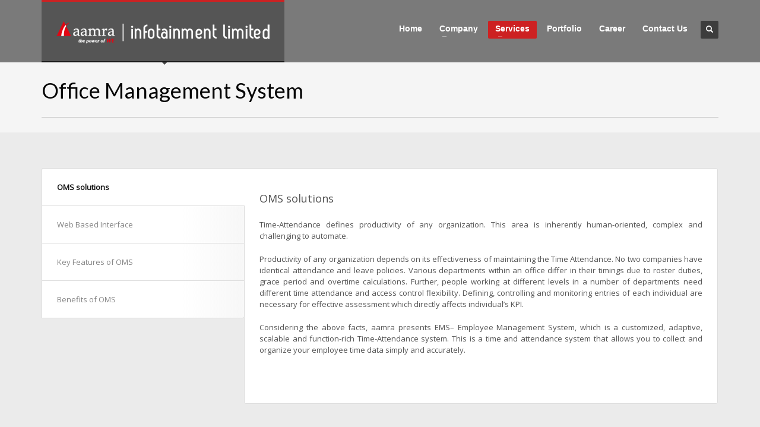

--- FILE ---
content_type: text/html; charset=UTF-8
request_url: https://aamrainfotainment.com/office-management-system/
body_size: 46437
content:
<!DOCTYPE html>
<html lang="en-US">
<head>
<meta charset="UTF-8"/>
<meta name="twitter:widgets:csp" content="on"/>
<link rel="profile" href="http://gmpg.org/xfn/11"/>
<link rel="pingback" href="https://aamrainfotainment.com/xmlrpc.php"/>

<title>Office Management System &#8211; aamra infotainment limited</title>
<meta name='robots' content='max-image-preview:large' />
<link rel='dns-prefetch' href='//fonts.googleapis.com' />
<link rel="alternate" type="application/rss+xml" title="aamra infotainment limited &raquo; Feed" href="https://aamrainfotainment.com/feed/" />
<link rel="alternate" type="application/rss+xml" title="aamra infotainment limited &raquo; Comments Feed" href="https://aamrainfotainment.com/comments/feed/" />
<script type="text/javascript">
window._wpemojiSettings = {"baseUrl":"https:\/\/s.w.org\/images\/core\/emoji\/14.0.0\/72x72\/","ext":".png","svgUrl":"https:\/\/s.w.org\/images\/core\/emoji\/14.0.0\/svg\/","svgExt":".svg","source":{"concatemoji":"https:\/\/aamrainfotainment.com\/wp-includes\/js\/wp-emoji-release.min.js?ver=f4677e2b6a8dac053e077133a7c6b356"}};
/*! This file is auto-generated */
!function(i,n){var o,s,e;function c(e){try{var t={supportTests:e,timestamp:(new Date).valueOf()};sessionStorage.setItem(o,JSON.stringify(t))}catch(e){}}function p(e,t,n){e.clearRect(0,0,e.canvas.width,e.canvas.height),e.fillText(t,0,0);var t=new Uint32Array(e.getImageData(0,0,e.canvas.width,e.canvas.height).data),r=(e.clearRect(0,0,e.canvas.width,e.canvas.height),e.fillText(n,0,0),new Uint32Array(e.getImageData(0,0,e.canvas.width,e.canvas.height).data));return t.every(function(e,t){return e===r[t]})}function u(e,t,n){switch(t){case"flag":return n(e,"\ud83c\udff3\ufe0f\u200d\u26a7\ufe0f","\ud83c\udff3\ufe0f\u200b\u26a7\ufe0f")?!1:!n(e,"\ud83c\uddfa\ud83c\uddf3","\ud83c\uddfa\u200b\ud83c\uddf3")&&!n(e,"\ud83c\udff4\udb40\udc67\udb40\udc62\udb40\udc65\udb40\udc6e\udb40\udc67\udb40\udc7f","\ud83c\udff4\u200b\udb40\udc67\u200b\udb40\udc62\u200b\udb40\udc65\u200b\udb40\udc6e\u200b\udb40\udc67\u200b\udb40\udc7f");case"emoji":return!n(e,"\ud83e\udef1\ud83c\udffb\u200d\ud83e\udef2\ud83c\udfff","\ud83e\udef1\ud83c\udffb\u200b\ud83e\udef2\ud83c\udfff")}return!1}function f(e,t,n){var r="undefined"!=typeof WorkerGlobalScope&&self instanceof WorkerGlobalScope?new OffscreenCanvas(300,150):i.createElement("canvas"),a=r.getContext("2d",{willReadFrequently:!0}),o=(a.textBaseline="top",a.font="600 32px Arial",{});return e.forEach(function(e){o[e]=t(a,e,n)}),o}function t(e){var t=i.createElement("script");t.src=e,t.defer=!0,i.head.appendChild(t)}"undefined"!=typeof Promise&&(o="wpEmojiSettingsSupports",s=["flag","emoji"],n.supports={everything:!0,everythingExceptFlag:!0},e=new Promise(function(e){i.addEventListener("DOMContentLoaded",e,{once:!0})}),new Promise(function(t){var n=function(){try{var e=JSON.parse(sessionStorage.getItem(o));if("object"==typeof e&&"number"==typeof e.timestamp&&(new Date).valueOf()<e.timestamp+604800&&"object"==typeof e.supportTests)return e.supportTests}catch(e){}return null}();if(!n){if("undefined"!=typeof Worker&&"undefined"!=typeof OffscreenCanvas&&"undefined"!=typeof URL&&URL.createObjectURL&&"undefined"!=typeof Blob)try{var e="postMessage("+f.toString()+"("+[JSON.stringify(s),u.toString(),p.toString()].join(",")+"));",r=new Blob([e],{type:"text/javascript"}),a=new Worker(URL.createObjectURL(r),{name:"wpTestEmojiSupports"});return void(a.onmessage=function(e){c(n=e.data),a.terminate(),t(n)})}catch(e){}c(n=f(s,u,p))}t(n)}).then(function(e){for(var t in e)n.supports[t]=e[t],n.supports.everything=n.supports.everything&&n.supports[t],"flag"!==t&&(n.supports.everythingExceptFlag=n.supports.everythingExceptFlag&&n.supports[t]);n.supports.everythingExceptFlag=n.supports.everythingExceptFlag&&!n.supports.flag,n.DOMReady=!1,n.readyCallback=function(){n.DOMReady=!0}}).then(function(){return e}).then(function(){var e;n.supports.everything||(n.readyCallback(),(e=n.source||{}).concatemoji?t(e.concatemoji):e.wpemoji&&e.twemoji&&(t(e.twemoji),t(e.wpemoji)))}))}((window,document),window._wpemojiSettings);
</script>
<style type="text/css">
img.wp-smiley,
img.emoji {
	display: inline !important;
	border: none !important;
	box-shadow: none !important;
	height: 1em !important;
	width: 1em !important;
	margin: 0 0.07em !important;
	vertical-align: -0.1em !important;
	background: none !important;
	padding: 0 !important;
}
</style>
	<link rel='stylesheet' id='zn_all_g_fonts-css' href='//fonts.googleapis.com/css?family=Nova+Mono%3A%7COpen+Sans%3Aregular%7CLato%3A&#038;ver=f4677e2b6a8dac053e077133a7c6b356' type='text/css' media='all' />
<link rel='stylesheet' id='wp-block-library-css' href='https://aamrainfotainment.com/wp-includes/css/dist/block-library/style.min.css?ver=f4677e2b6a8dac053e077133a7c6b356' type='text/css' media='all' />
<style id='classic-theme-styles-inline-css' type='text/css'>
/*! This file is auto-generated */
.wp-block-button__link{color:#fff;background-color:#32373c;border-radius:9999px;box-shadow:none;text-decoration:none;padding:calc(.667em + 2px) calc(1.333em + 2px);font-size:1.125em}.wp-block-file__button{background:#32373c;color:#fff;text-decoration:none}
</style>
<style id='global-styles-inline-css' type='text/css'>
body{--wp--preset--color--black: #000000;--wp--preset--color--cyan-bluish-gray: #abb8c3;--wp--preset--color--white: #ffffff;--wp--preset--color--pale-pink: #f78da7;--wp--preset--color--vivid-red: #cf2e2e;--wp--preset--color--luminous-vivid-orange: #ff6900;--wp--preset--color--luminous-vivid-amber: #fcb900;--wp--preset--color--light-green-cyan: #7bdcb5;--wp--preset--color--vivid-green-cyan: #00d084;--wp--preset--color--pale-cyan-blue: #8ed1fc;--wp--preset--color--vivid-cyan-blue: #0693e3;--wp--preset--color--vivid-purple: #9b51e0;--wp--preset--gradient--vivid-cyan-blue-to-vivid-purple: linear-gradient(135deg,rgba(6,147,227,1) 0%,rgb(155,81,224) 100%);--wp--preset--gradient--light-green-cyan-to-vivid-green-cyan: linear-gradient(135deg,rgb(122,220,180) 0%,rgb(0,208,130) 100%);--wp--preset--gradient--luminous-vivid-amber-to-luminous-vivid-orange: linear-gradient(135deg,rgba(252,185,0,1) 0%,rgba(255,105,0,1) 100%);--wp--preset--gradient--luminous-vivid-orange-to-vivid-red: linear-gradient(135deg,rgba(255,105,0,1) 0%,rgb(207,46,46) 100%);--wp--preset--gradient--very-light-gray-to-cyan-bluish-gray: linear-gradient(135deg,rgb(238,238,238) 0%,rgb(169,184,195) 100%);--wp--preset--gradient--cool-to-warm-spectrum: linear-gradient(135deg,rgb(74,234,220) 0%,rgb(151,120,209) 20%,rgb(207,42,186) 40%,rgb(238,44,130) 60%,rgb(251,105,98) 80%,rgb(254,248,76) 100%);--wp--preset--gradient--blush-light-purple: linear-gradient(135deg,rgb(255,206,236) 0%,rgb(152,150,240) 100%);--wp--preset--gradient--blush-bordeaux: linear-gradient(135deg,rgb(254,205,165) 0%,rgb(254,45,45) 50%,rgb(107,0,62) 100%);--wp--preset--gradient--luminous-dusk: linear-gradient(135deg,rgb(255,203,112) 0%,rgb(199,81,192) 50%,rgb(65,88,208) 100%);--wp--preset--gradient--pale-ocean: linear-gradient(135deg,rgb(255,245,203) 0%,rgb(182,227,212) 50%,rgb(51,167,181) 100%);--wp--preset--gradient--electric-grass: linear-gradient(135deg,rgb(202,248,128) 0%,rgb(113,206,126) 100%);--wp--preset--gradient--midnight: linear-gradient(135deg,rgb(2,3,129) 0%,rgb(40,116,252) 100%);--wp--preset--font-size--small: 13px;--wp--preset--font-size--medium: 20px;--wp--preset--font-size--large: 36px;--wp--preset--font-size--x-large: 42px;--wp--preset--spacing--20: 0.44rem;--wp--preset--spacing--30: 0.67rem;--wp--preset--spacing--40: 1rem;--wp--preset--spacing--50: 1.5rem;--wp--preset--spacing--60: 2.25rem;--wp--preset--spacing--70: 3.38rem;--wp--preset--spacing--80: 5.06rem;--wp--preset--shadow--natural: 6px 6px 9px rgba(0, 0, 0, 0.2);--wp--preset--shadow--deep: 12px 12px 50px rgba(0, 0, 0, 0.4);--wp--preset--shadow--sharp: 6px 6px 0px rgba(0, 0, 0, 0.2);--wp--preset--shadow--outlined: 6px 6px 0px -3px rgba(255, 255, 255, 1), 6px 6px rgba(0, 0, 0, 1);--wp--preset--shadow--crisp: 6px 6px 0px rgba(0, 0, 0, 1);}:where(.is-layout-flex){gap: 0.5em;}:where(.is-layout-grid){gap: 0.5em;}body .is-layout-flow > .alignleft{float: left;margin-inline-start: 0;margin-inline-end: 2em;}body .is-layout-flow > .alignright{float: right;margin-inline-start: 2em;margin-inline-end: 0;}body .is-layout-flow > .aligncenter{margin-left: auto !important;margin-right: auto !important;}body .is-layout-constrained > .alignleft{float: left;margin-inline-start: 0;margin-inline-end: 2em;}body .is-layout-constrained > .alignright{float: right;margin-inline-start: 2em;margin-inline-end: 0;}body .is-layout-constrained > .aligncenter{margin-left: auto !important;margin-right: auto !important;}body .is-layout-constrained > :where(:not(.alignleft):not(.alignright):not(.alignfull)){max-width: var(--wp--style--global--content-size);margin-left: auto !important;margin-right: auto !important;}body .is-layout-constrained > .alignwide{max-width: var(--wp--style--global--wide-size);}body .is-layout-flex{display: flex;}body .is-layout-flex{flex-wrap: wrap;align-items: center;}body .is-layout-flex > *{margin: 0;}body .is-layout-grid{display: grid;}body .is-layout-grid > *{margin: 0;}:where(.wp-block-columns.is-layout-flex){gap: 2em;}:where(.wp-block-columns.is-layout-grid){gap: 2em;}:where(.wp-block-post-template.is-layout-flex){gap: 1.25em;}:where(.wp-block-post-template.is-layout-grid){gap: 1.25em;}.has-black-color{color: var(--wp--preset--color--black) !important;}.has-cyan-bluish-gray-color{color: var(--wp--preset--color--cyan-bluish-gray) !important;}.has-white-color{color: var(--wp--preset--color--white) !important;}.has-pale-pink-color{color: var(--wp--preset--color--pale-pink) !important;}.has-vivid-red-color{color: var(--wp--preset--color--vivid-red) !important;}.has-luminous-vivid-orange-color{color: var(--wp--preset--color--luminous-vivid-orange) !important;}.has-luminous-vivid-amber-color{color: var(--wp--preset--color--luminous-vivid-amber) !important;}.has-light-green-cyan-color{color: var(--wp--preset--color--light-green-cyan) !important;}.has-vivid-green-cyan-color{color: var(--wp--preset--color--vivid-green-cyan) !important;}.has-pale-cyan-blue-color{color: var(--wp--preset--color--pale-cyan-blue) !important;}.has-vivid-cyan-blue-color{color: var(--wp--preset--color--vivid-cyan-blue) !important;}.has-vivid-purple-color{color: var(--wp--preset--color--vivid-purple) !important;}.has-black-background-color{background-color: var(--wp--preset--color--black) !important;}.has-cyan-bluish-gray-background-color{background-color: var(--wp--preset--color--cyan-bluish-gray) !important;}.has-white-background-color{background-color: var(--wp--preset--color--white) !important;}.has-pale-pink-background-color{background-color: var(--wp--preset--color--pale-pink) !important;}.has-vivid-red-background-color{background-color: var(--wp--preset--color--vivid-red) !important;}.has-luminous-vivid-orange-background-color{background-color: var(--wp--preset--color--luminous-vivid-orange) !important;}.has-luminous-vivid-amber-background-color{background-color: var(--wp--preset--color--luminous-vivid-amber) !important;}.has-light-green-cyan-background-color{background-color: var(--wp--preset--color--light-green-cyan) !important;}.has-vivid-green-cyan-background-color{background-color: var(--wp--preset--color--vivid-green-cyan) !important;}.has-pale-cyan-blue-background-color{background-color: var(--wp--preset--color--pale-cyan-blue) !important;}.has-vivid-cyan-blue-background-color{background-color: var(--wp--preset--color--vivid-cyan-blue) !important;}.has-vivid-purple-background-color{background-color: var(--wp--preset--color--vivid-purple) !important;}.has-black-border-color{border-color: var(--wp--preset--color--black) !important;}.has-cyan-bluish-gray-border-color{border-color: var(--wp--preset--color--cyan-bluish-gray) !important;}.has-white-border-color{border-color: var(--wp--preset--color--white) !important;}.has-pale-pink-border-color{border-color: var(--wp--preset--color--pale-pink) !important;}.has-vivid-red-border-color{border-color: var(--wp--preset--color--vivid-red) !important;}.has-luminous-vivid-orange-border-color{border-color: var(--wp--preset--color--luminous-vivid-orange) !important;}.has-luminous-vivid-amber-border-color{border-color: var(--wp--preset--color--luminous-vivid-amber) !important;}.has-light-green-cyan-border-color{border-color: var(--wp--preset--color--light-green-cyan) !important;}.has-vivid-green-cyan-border-color{border-color: var(--wp--preset--color--vivid-green-cyan) !important;}.has-pale-cyan-blue-border-color{border-color: var(--wp--preset--color--pale-cyan-blue) !important;}.has-vivid-cyan-blue-border-color{border-color: var(--wp--preset--color--vivid-cyan-blue) !important;}.has-vivid-purple-border-color{border-color: var(--wp--preset--color--vivid-purple) !important;}.has-vivid-cyan-blue-to-vivid-purple-gradient-background{background: var(--wp--preset--gradient--vivid-cyan-blue-to-vivid-purple) !important;}.has-light-green-cyan-to-vivid-green-cyan-gradient-background{background: var(--wp--preset--gradient--light-green-cyan-to-vivid-green-cyan) !important;}.has-luminous-vivid-amber-to-luminous-vivid-orange-gradient-background{background: var(--wp--preset--gradient--luminous-vivid-amber-to-luminous-vivid-orange) !important;}.has-luminous-vivid-orange-to-vivid-red-gradient-background{background: var(--wp--preset--gradient--luminous-vivid-orange-to-vivid-red) !important;}.has-very-light-gray-to-cyan-bluish-gray-gradient-background{background: var(--wp--preset--gradient--very-light-gray-to-cyan-bluish-gray) !important;}.has-cool-to-warm-spectrum-gradient-background{background: var(--wp--preset--gradient--cool-to-warm-spectrum) !important;}.has-blush-light-purple-gradient-background{background: var(--wp--preset--gradient--blush-light-purple) !important;}.has-blush-bordeaux-gradient-background{background: var(--wp--preset--gradient--blush-bordeaux) !important;}.has-luminous-dusk-gradient-background{background: var(--wp--preset--gradient--luminous-dusk) !important;}.has-pale-ocean-gradient-background{background: var(--wp--preset--gradient--pale-ocean) !important;}.has-electric-grass-gradient-background{background: var(--wp--preset--gradient--electric-grass) !important;}.has-midnight-gradient-background{background: var(--wp--preset--gradient--midnight) !important;}.has-small-font-size{font-size: var(--wp--preset--font-size--small) !important;}.has-medium-font-size{font-size: var(--wp--preset--font-size--medium) !important;}.has-large-font-size{font-size: var(--wp--preset--font-size--large) !important;}.has-x-large-font-size{font-size: var(--wp--preset--font-size--x-large) !important;}
.wp-block-navigation a:where(:not(.wp-element-button)){color: inherit;}
:where(.wp-block-post-template.is-layout-flex){gap: 1.25em;}:where(.wp-block-post-template.is-layout-grid){gap: 1.25em;}
:where(.wp-block-columns.is-layout-flex){gap: 2em;}:where(.wp-block-columns.is-layout-grid){gap: 2em;}
.wp-block-pullquote{font-size: 1.5em;line-height: 1.6;}
</style>
<link rel='stylesheet' id='parent-style-css' href='https://aamrainfotainment.com/wp-content/themes/kallyas/style.css?ver=f4677e2b6a8dac053e077133a7c6b356' type='text/css' media='all' />
<link rel='stylesheet' id='child-style-css' href='https://aamrainfotainment.com/wp-content/themes/kallyas-child/style.css?ver=f4677e2b6a8dac053e077133a7c6b356' type='text/css' media='all' />
<link rel='stylesheet' id='kallyas-styles-css' href='https://aamrainfotainment.com/wp-content/themes/kallyas-child/style.css?ver=4.19.2' type='text/css' media='all' />
<link rel='stylesheet' id='th-bootstrap-styles-css' href='https://aamrainfotainment.com/wp-content/themes/kallyas/css/bootstrap.min.css?ver=4.19.2' type='text/css' media='all' />
<link rel='stylesheet' id='th-theme-template-styles-css' href='https://aamrainfotainment.com/wp-content/themes/kallyas/css/template.min.css?ver=4.19.2' type='text/css' media='all' />
<link rel='stylesheet' id='zion-frontend-css' href='https://aamrainfotainment.com/wp-content/themes/kallyas/framework/zion-builder/assets/css/znb_frontend.css?ver=1.1.1' type='text/css' media='all' />
<link rel='stylesheet' id='1772-layout.css-css' href='//aamrainfotainment.com/wp-content/uploads/zion-builder/cache/1772-layout.css?ver=d429a3af739f3b3920890c3ca89b625e' type='text/css' media='all' />
<link rel='stylesheet' id='th-theme-print-stylesheet-css' href='https://aamrainfotainment.com/wp-content/themes/kallyas/css/print.css?ver=4.19.2' type='text/css' media='print' />
<link rel='stylesheet' id='th-theme-options-styles-css' href='//aamrainfotainment.com/wp-content/uploads/zn_dynamic.css?ver=1698299392' type='text/css' media='all' />
<script type='text/javascript' src='https://aamrainfotainment.com/wp-includes/js/jquery/jquery.min.js?ver=3.7.0' id='jquery-core-js'></script>
<script type='text/javascript' src='https://aamrainfotainment.com/wp-includes/js/jquery/jquery-migrate.min.js?ver=3.4.1' id='jquery-migrate-js'></script>
<link rel="https://api.w.org/" href="https://aamrainfotainment.com/wp-json/" /><link rel="alternate" type="application/json" href="https://aamrainfotainment.com/wp-json/wp/v2/pages/1772" /><link rel="EditURI" type="application/rsd+xml" title="RSD" href="https://aamrainfotainment.com/xmlrpc.php?rsd" />

<link rel="canonical" href="https://aamrainfotainment.com/office-management-system/" />
<link rel='shortlink' href='https://aamrainfotainment.com/?p=1772' />
<link rel="alternate" type="application/json+oembed" href="https://aamrainfotainment.com/wp-json/oembed/1.0/embed?url=https%3A%2F%2Faamrainfotainment.com%2Foffice-management-system%2F" />
<link rel="alternate" type="text/xml+oembed" href="https://aamrainfotainment.com/wp-json/oembed/1.0/embed?url=https%3A%2F%2Faamrainfotainment.com%2Foffice-management-system%2F&#038;format=xml" />
		<meta name="theme-color"
			  content="#CD2122">
				<meta name="viewport" content="width=device-width, initial-scale=1, maximum-scale=1"/>
		
		<!--[if lte IE 8]>
		<script type="text/javascript">
			var $buoop = {
				vs: {i: 10, f: 25, o: 12.1, s: 7, n: 9}
			};

			$buoop.ol = window.onload;

			window.onload = function () {
				try {
					if ($buoop.ol) {
						$buoop.ol()
					}
				}
				catch (e) {
				}

				var e = document.createElement("script");
				e.setAttribute("type", "text/javascript");
				e.setAttribute("src", "https://browser-update.org/update.js");
				document.body.appendChild(e);
			};
		</script>
		<![endif]-->

		<!-- for IE6-8 support of HTML5 elements -->
		<!--[if lt IE 9]>
		<script src="//html5shim.googlecode.com/svn/trunk/html5.js"></script>
		<![endif]-->
		
	<!-- Fallback for animating in viewport -->
	<noscript>
		<style type="text/css" media="screen">
			.zn-animateInViewport {visibility: visible;}
		</style>
	</noscript>
	<style type="text/css">.recentcomments a{display:inline !important;padding:0 !important;margin:0 !important;}</style><link rel="icon" href="https://aamrainfotainment.com/wp-content/uploads/2015/11/fav-150x150.png" sizes="32x32" />
<link rel="icon" href="https://aamrainfotainment.com/wp-content/uploads/2015/11/fav.png" sizes="192x192" />
<link rel="apple-touch-icon" href="https://aamrainfotainment.com/wp-content/uploads/2015/11/fav.png" />
<meta name="msapplication-TileImage" content="https://aamrainfotainment.com/wp-content/uploads/2015/11/fav.png" />
		<style type="text/css" id="wp-custom-css">
			#text-5{
	margin-left: 60px;
}		</style>
		</head>

<body  class="page-template-default page page-id-1772 res1170 kl-follow-menu kl-skin--light" itemscope="itemscope" itemtype="https://schema.org/WebPage" >


<div class="login_register_stuff"></div><!-- end login register stuff -->		<div id="fb-root"></div>
		<script>(function (d, s, id) {
			var js, fjs = d.getElementsByTagName(s)[0];
			if (d.getElementById(id)) {return;}
			js = d.createElement(s); js.id = id;
			js.src = "https://connect.facebook.net/en_US/sdk.js#xfbml=1&version=v3.0";
			fjs.parentNode.insertBefore(js, fjs);
		}(document, 'script', 'facebook-jssdk'));</script>
		

<div id="page_wrapper">

<header id="header" class="site-header  style2  header--follow    sticky-resize headerstyle--default site-header--absolute nav-th--light siteheader-classic siteheader-classic-split sheader-sh--light"  >
		<div class="site-header-wrapper sticky-top-area">

		<div class="kl-top-header site-header-main-wrapper clearfix   sh--light">

			<div class="container siteheader-container header--oldstyles">

				<div class="fxb-row fxb-row-col-sm">

										<div class='fxb-col fxb fxb-center-x fxb-center-y fxb-basis-auto fxb-grow-0'>
								<div id="logo-container" class="logo-container  hasHoverMe logosize--yes zn-original-logo">
			<!-- Logo -->
			<h3 class='site-logo logo ' id='logo'><a href='https://aamrainfotainment.com/' class='site-logo-anch'><img class="logo-img site-logo-img" src="https://www.aamrainfotainment.com/wp-content/uploads/2015/11/logo-b.png"  alt="aamra infotainment limited" title="Website and digital marketing solutions company"  /></a></h3>			<!-- InfoCard -->
					</div>

							</div>
					
					<div class='fxb-col fxb-basis-auto'>

						

	<div class="separator site-header-separator visible-xs"></div>
	<div class="fxb-row site-header-row site-header-top ">

		<div class='fxb-col fxb fxb-start-x fxb-center-y fxb-basis-auto site-header-col-left site-header-top-left'>
								</div>

		<div class='fxb-col fxb fxb-end-x fxb-center-y fxb-basis-auto site-header-col-right site-header-top-right'>
						
		<div id="search" class="sh-component header-search headsearch--def">

			<a href="#" class="searchBtn header-search-button">
				<span class="glyphicon glyphicon-search kl-icon-white"></span>
			</a>

			<div class="search-container header-search-container">
				
<form id="searchform" class="gensearch__form" action="https://aamrainfotainment.com/" method="get">
	<input id="s" name="s" value="" class="inputbox gensearch__input" type="text" placeholder="SEARCH ..." />
	<button type="submit" id="searchsubmit" value="go" class="gensearch__submit glyphicon glyphicon-search"></button>
	</form>			</div>
		</div>

				</div>

	</div><!-- /.site-header-top -->

	<div class="separator site-header-separator visible-xs"></div>


<div class="fxb-row site-header-row site-header-main ">

	<div class='fxb-col fxb fxb-start-x fxb-center-y fxb-basis-auto site-header-col-left site-header-main-left'>
			</div>

	<div class='fxb-col fxb fxb-center-x fxb-center-y fxb-basis-auto site-header-col-center site-header-main-center'>
			</div>

	<div class='fxb-col fxb fxb-end-x fxb-center-y fxb-basis-auto site-header-col-right site-header-main-right'>

		<div class='fxb-col fxb fxb-end-x fxb-center-y fxb-basis-auto site-header-main-right-top'>
								<div class="sh-component main-menu-wrapper" role="navigation" itemscope="itemscope" itemtype="https://schema.org/SiteNavigationElement" >

					<div class="zn-res-menuwrapper">
			<a href="#" class="zn-res-trigger zn-menuBurger zn-menuBurger--3--s zn-menuBurger--anim1 " id="zn-res-trigger">
				<span></span>
				<span></span>
				<span></span>
			</a>
		</div><!-- end responsive menu -->
		<div id="main-menu" class="main-nav mainnav--sidepanel mainnav--active-bg mainnav--pointer-dash nav-mm--light zn_mega_wrapper "><ul id="menu-menu" class="main-menu main-menu-nav zn_mega_menu "><li id="menu-item-1384" class="main-menu-item menu-item menu-item-type-post_type menu-item-object-page menu-item-home menu-item-1384  main-menu-item-top  menu-item-even menu-item-depth-0"><a href="https://aamrainfotainment.com/" class=" main-menu-link main-menu-link-top"><span>Home</span></a></li>
<li id="menu-item-1481" class="main-menu-item menu-item menu-item-type-custom menu-item-object-custom menu-item-has-children menu-item-1481  main-menu-item-top  menu-item-even menu-item-depth-0"><a class=" main-menu-link main-menu-link-top"><span>Company</span></a>
<ul class="sub-menu clearfix">
	<li id="menu-item-1421" class="main-menu-item menu-item menu-item-type-post_type menu-item-object-page menu-item-1421  main-menu-item-sub  menu-item-odd menu-item-depth-1"><a href="https://aamrainfotainment.com/about-us/" class=" main-menu-link main-menu-link-sub"><span>About Us</span></a></li>
	<li id="menu-item-1419" class="main-menu-item menu-item menu-item-type-post_type menu-item-object-page menu-item-1419  main-menu-item-sub  menu-item-odd menu-item-depth-1"><a href="https://aamrainfotainment.com/management/" class=" main-menu-link main-menu-link-sub"><span>Management</span></a></li>
	<li id="menu-item-1711" class="main-menu-item menu-item menu-item-type-post_type menu-item-object-page menu-item-1711  main-menu-item-sub  menu-item-odd menu-item-depth-1"><a href="https://aamrainfotainment.com/commitments/" class=" main-menu-link main-menu-link-sub"><span>Commitments</span></a></li>
	<li id="menu-item-1420" class="main-menu-item menu-item menu-item-type-post_type menu-item-object-page menu-item-1420  main-menu-item-sub  menu-item-odd menu-item-depth-1"><a href="https://aamrainfotainment.com/quality-policy/" class=" main-menu-link main-menu-link-sub"><span>Quality Policy</span></a></li>
	<li id="menu-item-1418" class="main-menu-item menu-item menu-item-type-post_type menu-item-object-page menu-item-1418  main-menu-item-sub  menu-item-odd menu-item-depth-1"><a href="https://aamrainfotainment.com/fact-sheet/" class=" main-menu-link main-menu-link-sub"><span>Fact Sheet</span></a></li>
</ul>
</li>
<li id="menu-item-1639" class="main-menu-item menu-item menu-item-type-custom menu-item-object-custom current-menu-ancestor current-menu-parent menu-item-has-children menu-item-1639 active  main-menu-item-top  menu-item-even menu-item-depth-0"><a class=" main-menu-link main-menu-link-top"><span>Services</span></a>
<ul class="sub-menu clearfix">
	<li id="menu-item-1527" class="main-menu-item menu-item menu-item-type-post_type menu-item-object-page menu-item-1527  main-menu-item-sub  menu-item-odd menu-item-depth-1"><a href="https://aamrainfotainment.com/web-development/" class=" main-menu-link main-menu-link-sub"><span>Web Development</span></a></li>
	<li id="menu-item-1737" class="main-menu-item menu-item menu-item-type-post_type menu-item-object-page menu-item-1737  main-menu-item-sub  menu-item-odd menu-item-depth-1"><a href="https://aamrainfotainment.com/website-maintenance/" class=" main-menu-link main-menu-link-sub"><span>Website Maintenance</span></a></li>
	<li id="menu-item-1743" class="main-menu-item menu-item menu-item-type-post_type menu-item-object-page menu-item-1743  main-menu-item-sub  menu-item-odd menu-item-depth-1"><a href="https://aamrainfotainment.com/web-application/" class=" main-menu-link main-menu-link-sub"><span>Web Application</span></a></li>
	<li id="menu-item-1749" class="main-menu-item menu-item menu-item-type-post_type menu-item-object-page menu-item-1749  main-menu-item-sub  menu-item-odd menu-item-depth-1"><a href="https://aamrainfotainment.com/software-development/" class=" main-menu-link main-menu-link-sub"><span>Software Development</span></a></li>
	<li id="menu-item-1767" class="main-menu-item menu-item menu-item-type-post_type menu-item-object-page menu-item-1767  main-menu-item-sub  menu-item-odd menu-item-depth-1"><a href="https://aamrainfotainment.com/e-commerce-solutions/" class=" main-menu-link main-menu-link-sub"><span>E-commerce Solutions</span></a></li>
	<li id="menu-item-1987" class="main-menu-item menu-item menu-item-type-post_type menu-item-object-page menu-item-1987  main-menu-item-sub  menu-item-odd menu-item-depth-1"><a href="https://aamrainfotainment.com/digital-marketing/" class=" main-menu-link main-menu-link-sub"><span>Digital Marketing</span></a></li>
	<li id="menu-item-1761" class="main-menu-item menu-item menu-item-type-post_type menu-item-object-page menu-item-1761  main-menu-item-sub  menu-item-odd menu-item-depth-1"><a href="https://aamrainfotainment.com/cloud-solutions/" class=" main-menu-link main-menu-link-sub"><span>Cloud Solutions</span></a></li>
	<li id="menu-item-1774" class="main-menu-item menu-item menu-item-type-post_type menu-item-object-page menu-item-1774  main-menu-item-sub  menu-item-odd menu-item-depth-1"><a href="https://aamrainfotainment.com/domain-hosting/" class=" main-menu-link main-menu-link-sub"><span>Domain &#038; Hosting</span></a></li>
	<li id="menu-item-1788" class="main-menu-item menu-item menu-item-type-post_type menu-item-object-page current-menu-item page_item page-item-1772 current_page_item menu-item-1788 active  main-menu-item-sub  menu-item-odd menu-item-depth-1"><a href="https://aamrainfotainment.com/office-management-system/" class=" main-menu-link main-menu-link-sub"><span>Office Management System</span></a></li>
	<li id="menu-item-1787" class="main-menu-item menu-item menu-item-type-post_type menu-item-object-page menu-item-1787  main-menu-item-sub  menu-item-odd menu-item-depth-1"><a href="https://aamrainfotainment.com/adengine/" class=" main-menu-link main-menu-link-sub"><span>Adengine</span></a></li>
</ul>
</li>
<li id="menu-item-1640" class="main-menu-item menu-item menu-item-type-post_type menu-item-object-page menu-item-1640  main-menu-item-top  menu-item-even menu-item-depth-0"><a href="https://aamrainfotainment.com/ail-portfolio/" class=" main-menu-link main-menu-link-top"><span>Portfolio</span></a></li>
<li id="menu-item-1498" class="main-menu-item menu-item menu-item-type-custom menu-item-object-custom menu-item-1498  main-menu-item-top  menu-item-even menu-item-depth-0"><a target="_blank" href="http://people.aamra.com.bd/" class=" main-menu-link main-menu-link-top"><span>Career</span></a></li>
<li id="menu-item-1483" class="main-menu-item menu-item menu-item-type-post_type menu-item-object-page menu-item-1483  main-menu-item-top  menu-item-even menu-item-depth-0"><a href="https://aamrainfotainment.com/contact-us/" class=" main-menu-link main-menu-link-top"><span>Contact Us</span></a></li>
</ul></div>		</div>
		<!-- end main_menu -->
				</div>

		
	</div>

</div><!-- /.site-header-main -->


					</div>
				</div>
							</div><!-- /.siteheader-container -->
		</div><!-- /.site-header-main-wrapper -->

	</div><!-- /.site-header-wrapper -->
	</header>
<div class="zn_pb_wrapper clearfix zn_sortable_content" data-droplevel="0">			<div class="zn_separator clearfix eluid52b09c1c zn_separator--icon-no " ></div>
					<div class="zn_separator clearfix eluidf0e5616b zn_separator--icon-no " ></div>
				<section class="zn_section eluidf3cee30e     section-sidemargins    section--no " id="eluidf3cee30e"  >

			
			<div class="zn_section_size container zn-section-height--auto zn-section-content_algn--top ">

				<div class="row ">
					
		<div class="eluid63a83cff            col-md-12 col-sm-12   znColumnElement"  id="eluid63a83cff" >

			
			<div class="znColumnElement-innerWrapper-eluid63a83cff znColumnElement-innerWrapper znColumnElement-innerWrapper--valign-top znColumnElement-innerWrapper--halign-left " >

				<div class="znColumnElement-innerContent">					<div class="zn_page_content_elemenent eluid43007f8b " ><div class="zn_content kl-blog-page-content"><h1 class="page-title kl-blog-page-title" itemprop="headline" >Office Management System</h1>	<div class="itemBody kl-blog-page-body">
		<!-- Blog Image -->
				<!-- Blog Content -->
			</div>
</div></div>				</div>
			</div>

			
		</div>
	
				</div>
			</div>

					</section>


				<section class="zn_section eluidb18bfcf8  gray-area   section-sidemargins    section--no " id="eluidb18bfcf8"  >

			
			<div class="zn_section_size container zn-section-height--auto zn-section-content_algn--top ">

				<div class="row ">
					
		<div class="eluid1068963d            col-md-12 col-sm-12   znColumnElement"  id="eluid1068963d" >

			
			<div class="znColumnElement-innerWrapper-eluid1068963d znColumnElement-innerWrapper znColumnElement-innerWrapper--valign-top znColumnElement-innerWrapper--halign-left " >

				<div class="znColumnElement-innerContent">					<div id="eluid9396ac6e" class="vertical_tabs vr-tabs hg-tabs eluid9396ac6e  verttabs--light element-scheme--light kl-style-2 vr-tabs-kl-style-2 clearfix"  data-is-hover-active-enabled="" data-tabs-history= "1"><div class="tabbable vr-tabs-tbb"><ul class=" vr-tabs-nav fixclear"><li class="vr-tabs-nav-item  active"><a class="vr-tabs-nav-link text-custom-active text-custom-hover " href="#tabs_v2-paneeluid9396ac6e_1_0" data-toggle="tab">OMS solutions</a></li><li class="vr-tabs-nav-item  "><a class="vr-tabs-nav-link text-custom-active text-custom-hover " href="#tabs_v2-paneeluid9396ac6e_1_1" data-toggle="tab">Web Based Interface</a></li><li class="vr-tabs-nav-item  "><a class="vr-tabs-nav-link text-custom-active text-custom-hover " href="#tabs_v2-paneeluid9396ac6e_1_2" data-toggle="tab">Key Features of OMS</a></li><li class="vr-tabs-nav-item  "><a class="vr-tabs-nav-link text-custom-active text-custom-hover " href="#tabs_v2-paneeluid9396ac6e_1_3" data-toggle="tab">Benefits of OMS</a></li></ul><div class="tab-content vr-tabs-content"><div class="tab-pane vr-tabs-tabpane  fade in active row " id="tabs_v2-paneeluid9396ac6e_1_0">
		<div class="eluidafcfd653            col-md-12 col-sm-12   znColumnElement"  id="eluidafcfd653" >

			
			<div class="znColumnElement-innerWrapper-eluidafcfd653 znColumnElement-innerWrapper znColumnElement-innerWrapper--valign-top znColumnElement-innerWrapper--halign-left " >

				<div class="znColumnElement-innerContent">					<div class="zn_text_box eluid143f068c  zn_text_box-light element-scheme--light" ><h4 class="zn_text_box-title zn_text_box-title-- ">OMS solutions</h4><p style="text-align: justify;">Time-Attendance defines productivity of any organization. This area is inherently human-oriented, complex and challenging to automate.</p>
<p style="text-align: justify;">Productivity of any organization depends on its effectiveness of maintaining the Time Attendance. No two companies have identical attendance and leave policies. Various departments within an office differ in their timings due to roster duties, grace period and overtime calculations. Further, people working at different levels in a number of departments need different time attendance and access control flexibility. Defining, controlling and monitoring entries of each individual are necessary for effective assessment which directly affects individual’s KPI.</p>
<p style="text-align: justify;">Considering the above facts, aamra presents EMS– Employee Management System, which is a customized, adaptive, scalable and function-rich Time-Attendance system. This is a time and attendance system that allows you to collect and organize your employee time data simply and accurately. </p>
</div>				</div>
			</div>

			
		</div>
	</div><div class="tab-pane vr-tabs-tabpane  fade in  row " id="tabs_v2-paneeluid9396ac6e_1_1">
		<div class="eluid426d147b            col-md-12 col-sm-12   znColumnElement"  id="eluid426d147b" >

			
			<div class="znColumnElement-innerWrapper-eluid426d147b znColumnElement-innerWrapper znColumnElement-innerWrapper--valign-top znColumnElement-innerWrapper--halign-left " >

				<div class="znColumnElement-innerContent">					<div class="zn_text_box eluidc7d3a72f  zn_text_box-light element-scheme--light" ><h4 class="zn_text_box-title zn_text_box-title-- ">Web Based Interface</h4><p style="text-align: justify;padding-top:10px;">OMS Attendance System is a web based system which can be accessible from anywhere in the world. Individual employee has username and password for his/her respective account. It allows the employees to easily access their records and view the hours worked, the time taken off from the grace period, the paid-vacation days left, schedules and other work related information online. Employees themselves need to monitor their own records of time and attendance systems because it helps them to practice punctuality and realize the importance of timely working. Moreover, the supervisors can easily check the employee’s attendance and work records by sitting anywhere just with the use of a web interface.</p>
</div>				</div>
			</div>

			
		</div>
	</div><div class="tab-pane vr-tabs-tabpane  fade in  row " id="tabs_v2-paneeluid9396ac6e_1_2">
		<div class="eluida0c18862            col-md-12 col-sm-12   znColumnElement"  id="eluida0c18862" >

			
			<div class="znColumnElement-innerWrapper-eluida0c18862 znColumnElement-innerWrapper znColumnElement-innerWrapper--valign-top znColumnElement-innerWrapper--halign-left " >

				<div class="znColumnElement-innerContent">					<div class="zn_text_box eluid25611887  zn_text_box-light element-scheme--light" ><h4 class="zn_text_box-title zn_text_box-title-- ">Key Features of OMS</h4><ul>
<li>Profile</li>
<li>Application</li>
<li>View</li>
<li>Approval</li>
<li>Leave Summary</li>
<li>Report</li>
<li>Inventory</li>
<li>Payroll</li>
<li>Feedback</li>
<li>Announcement</li>
<li>Emergency</li>
<li>Statistics</li>
<li>Links</li>
<li>Messenger</li>
</ul>
</div>				</div>
			</div>

			
		</div>
	</div><div class="tab-pane vr-tabs-tabpane  fade in  row " id="tabs_v2-paneeluid9396ac6e_1_3">
		<div class="eluid1d9bc37b            col-md-12 col-sm-12   znColumnElement"  id="eluid1d9bc37b" >

			
			<div class="znColumnElement-innerWrapper-eluid1d9bc37b znColumnElement-innerWrapper znColumnElement-innerWrapper--valign-top znColumnElement-innerWrapper--halign-left " >

				<div class="znColumnElement-innerContent">					<div class="zn_text_box eluid8365fae1  zn_text_box-light element-scheme--light" ><h4 class="zn_text_box-title zn_text_box-title-- ">Benefits of OMS</h4><ul>
<li>Eliminate human error in employee time records</li>
<li>Timely and accurate information</li>
<li>Real-time reports available without man-hour expenditures</li>
<li>Records available right after finger punch</li>
<li>Historical reporting capability (Date and Yearly)</li>
<li>Web Interface that can be viewed from anywhere in the world</li>
<li>Adapt to existing HR policies</li>
<li>Policies can be set up to determine overtime, punch rounding and other restrictions</li>
<li>Provide Employees self motivation to maintain punctuality</li>
</ul>
</div>				</div>
			</div>

			
		</div>
	</div></div></div></div>				</div>
			</div>

			
		</div>
	
		<div class="eluida70ed696            col-md-12 col-sm-12   znColumnElement"  id="eluida70ed696" >

			
			<div class="znColumnElement-innerWrapper-eluida70ed696 znColumnElement-innerWrapper znColumnElement-innerWrapper--valign-top znColumnElement-innerWrapper--halign-left " >

				<div class="znColumnElement-innerContent">					<div class="th-spacer clearfix eluid6a06c3e5     "></div>				</div>
			</div>

			
		</div>
	
				</div>
			</div>

					</section>


		</div>	<footer id="footer" class="site-footer"  role="contentinfo" itemscope="itemscope" itemtype="https://schema.org/WPFooter" >
		<div class="container">
			<div class="row"><div class="col-sm-3"><div id="text-2" class="widget widget_text"><h3 class="widgettitle title m_title m_title_ext text-custom">Aamra Employees</h3>			<div class="textwidget"><ul class="footer-custom-links" style="
    margin-left: -41px;
">
<li ><a href="http://ems.aamra.com.bd/" target="_blank" rel="noopener">EMS</a></li>
<li ><a href="http://mail.aamra.com.bd/" target="_blank" rel="noopener">Webmail</a></li>
</ul>

</div>
		</div><div id="text-7" class="widget widget_text"><h3 class="widgettitle title m_title m_title_ext text-custom">Related Links</h3>			<div class="textwidget"><ul class="footer-custom-links" style="
    margin-left: -41px;
">
<li ><a style="text-decoration:none;" href="mailto:sales.infotainment@aamra.com.bd">Sales Enquiry</a></li>
<li ><a href="http://people.aamra.com.bd/" target="_blank" rel="noopener">Career</a></li>
</ul>

</div>
		</div></div><div class="col-sm-3"><div id="text-5" class="widget widget_text"><h3 class="widgettitle title m_title m_title_ext text-custom">Certification</h3>			<div class="textwidget"><a href="#"><img src="http://www.aamrainfotainment.com/wp-content/uploads/2015/02/ISO_UKAS_Small.png"/></a></div>
		</div></div><div class="col-sm-3"><div id="text-3" class="widget widget_text"><h3 class="widgettitle title m_title m_title_ext text-custom">Member of</h3>			<div class="textwidget"><a href="#"><img src="https://aamrainfotainment.com/wp-content/uploads/2023/12/basis.gif"/></a></div>
		</div></div><div class="col-sm-3"><div id="text_contact-2" class="widget widget_text_contact"><h3 class="widgettitle title m_title m_title_ext text-custom">Contact Us</h3>
		<div class="textwidget contact-details"><p>Block: C, House: 73 Road Number: 4, Dhaka 1213, Bangladesh.<br />
Tel:<a href="tel:+8801913397419">+8801913397419</a> or <br /><a href="tel:+8801777758392">+8801777758392</a><br />
Email: <a style="text-decoration:none;" href="mailto:sales.infotainment@aamra.com.bd">sales.infotainment@aamra.com.bd</a><br />
<a style="text-decoration:none;" href="mailto:info@aamrainfotainment.com">info@aamrainfotainment.com</a></p>
</div>

		</div></div></div><!-- end row --><div class="row"><div class="col-sm-6"></div><div class="col-sm-6"></div></div><!-- end row -->
			<div class="row">
				<div class="col-sm-12">
					<div class="bottom site-footer-bottom clearfix">

						
						<ul class="social-icons sc--normal clearfix"><li class="social-icons-li title">GET SOCIAL</li><li class="social-icons-li"><a data-zniconfam="kl-social-icons" data-zn_icon="" href="https://www.facebook.com/aamrainfotainmentltd/" target="_blank" title="Facebook" class="social-icons-item scfooter-icon-"></a></li><li class="social-icons-li"><a data-zniconfam="kl-social-icons" data-zn_icon="" href="https://twitter.com/aamracompanies" target="_blank" title="Twitter" class="social-icons-item scfooter-icon-"></a></li></ul>
						
							<div class="copyright footer-copyright">
								<p class="footer-copyright-text">Powered by
<img style="vertical-align:middle; float:none !important; margin-right:1px;" src="http://www.aamrainfotainment.com/wp-content/uploads/2015/02/poweredby-aamra-white.png">
| <a href="http://www.aamrainfotainment.com"> infotainment ltd.</a>
</p>							</div><!-- end copyright -->
											</div>
					<!-- end bottom -->
				</div>
			</div>
			<!-- end row -->
		</div>
	</footer>
</div><!-- end page_wrapper -->

<a href="#" id="totop" class="u-trans-all-2s js-scroll-event" data-forch="300" data-visibleclass="on--totop">TOP</a>

		<style>
			:root {
				-webkit-user-select: none;
				-webkit-touch-callout: none;
				-ms-user-select: none;
				-moz-user-select: none;
				user-select: none;
			}
		</style>
		<script type="text/javascript">
			/*<![CDATA[*/
			document.oncontextmenu = function(event) {
				if (event.target.tagName != 'INPUT' && event.target.tagName != 'TEXTAREA') {
					event.preventDefault();
				}
			};
			document.ondragstart = function() {
				if (event.target.tagName != 'INPUT' && event.target.tagName != 'TEXTAREA') {
					event.preventDefault();
				}
			};
			/*]]>*/
		</script>
		<script type='text/javascript' src='https://aamrainfotainment.com/wp-content/themes/kallyas/js/plugins.min.js?ver=4.19.2' id='kallyas_vendors-js'></script>
<script type='text/javascript' src='https://aamrainfotainment.com/wp-content/themes/kallyas/addons/scrollmagic/scrollmagic.js?ver=4.19.2' id='scrollmagic-js'></script>
<script type='text/javascript' id='zn-script-js-extra'>
/* <![CDATA[ */
var zn_do_login = {"ajaxurl":"\/wp-admin\/admin-ajax.php","add_to_cart_text":"Item Added to cart!"};
var ZnThemeAjax = {"ajaxurl":"\/wp-admin\/admin-ajax.php","zn_back_text":"Back","zn_color_theme":"light","res_menu_trigger":"992","top_offset_tolerance":"","logout_url":"https:\/\/aamrainfotainment.com\/lIntermediategnion\/?action=logout&redirect_to=https%3A%2F%2Faamrainfotainment.com&_wpnonce=0e5669a96f"};
/* ]]> */
</script>
<script type='text/javascript' src='https://aamrainfotainment.com/wp-content/themes/kallyas/js/znscript.min.js?ver=4.19.2' id='zn-script-js'></script>
<script type='text/javascript' src='https://aamrainfotainment.com/wp-content/themes/kallyas/addons/slick/slick.min.js?ver=4.19.2' id='slick-js'></script>
<script type='text/javascript' id='zion-frontend-js-js-extra'>
/* <![CDATA[ */
var ZionBuilderFrontend = {"allow_video_on_mobile":""};
/* ]]> */
</script>
<script type='text/javascript' src='https://aamrainfotainment.com/wp-content/themes/kallyas/framework/zion-builder/dist/znpb_frontend.bundle.js?ver=1.1.1' id='zion-frontend-js-js'></script>
<svg style="position: absolute; width: 0; height: 0; overflow: hidden;" version="1.1" xmlns="http://www.w3.org/2000/svg" xmlns:xlink="http://www.w3.org/1999/xlink">
 <defs>

  <symbol id="icon-znb_close-thin" viewBox="0 0 100 100">
   <path d="m87.801 12.801c-1-1-2.6016-1-3.5 0l-33.801 33.699-34.699-34.801c-1-1-2.6016-1-3.5 0-1 1-1 2.6016 0 3.5l34.699 34.801-34.801 34.801c-1 1-1 2.6016 0 3.5 0.5 0.5 1.1016 0.69922 1.8008 0.69922s1.3008-0.19922 1.8008-0.69922l34.801-34.801 33.699 33.699c0.5 0.5 1.1016 0.69922 1.8008 0.69922 0.69922 0 1.3008-0.19922 1.8008-0.69922 1-1 1-2.6016 0-3.5l-33.801-33.699 33.699-33.699c0.89844-1 0.89844-2.6016 0-3.5z"/>
  </symbol>


  <symbol id="icon-znb_play" viewBox="0 0 22 28">
   <path d="M21.625 14.484l-20.75 11.531c-0.484 0.266-0.875 0.031-0.875-0.516v-23c0-0.547 0.391-0.781 0.875-0.516l20.75 11.531c0.484 0.266 0.484 0.703 0 0.969z"></path>
  </symbol>

 </defs>
</svg>
</body>
</html>


--- FILE ---
content_type: text/css
request_url: https://aamrainfotainment.com/wp-content/themes/kallyas-child/style.css?ver=f4677e2b6a8dac053e077133a7c6b356
body_size: 886
content:
/*
Theme name: kallyas child
Theme URI: https://wordpress.compact
Template:kallyas
Author: Hello
Author URI: https://google.compact
Description: kallyas description
Version: 1.0.0
Tags: one-colam.
Text-domain: kallyas-child


*/
 
 
 
 
.imgSize img{height:170px}
.main-nav > ul > .menu-item > a{
	height: 30px !important;
}
.site-header.siteheader-classic .site-header-main {
    height: 100px !important;
}
.site-header.siteheader-classic .site-header-top {
    height: 100px !important;
    float: right !important;
}
#eluid8964acd3 {
    padding-bottom: 0px;
}
#eluid9a05d050 {
	padding-bottom: 0px;
}
.textwidget ul li{
    list-style: none;
    border-bottom: 1px solid #fff;
}
.page-id-1427 .zn_sortable_content {
    margin-top: 100px;
}
.page-id-1427 .zn_section { 
    margin-top: 31px;
    border-bottom: 1px solid #cdcdcd;
}
.eluidc434585d, .eluid03f1f8da {
	display:none
}


--- FILE ---
content_type: text/css
request_url: https://aamrainfotainment.com/wp-content/themes/kallyas-child/style.css?ver=4.19.2
body_size: 886
content:
/*
Theme name: kallyas child
Theme URI: https://wordpress.compact
Template:kallyas
Author: Hello
Author URI: https://google.compact
Description: kallyas description
Version: 1.0.0
Tags: one-colam.
Text-domain: kallyas-child


*/
 
 
 
 
.imgSize img{height:170px}
.main-nav > ul > .menu-item > a{
	height: 30px !important;
}
.site-header.siteheader-classic .site-header-main {
    height: 100px !important;
}
.site-header.siteheader-classic .site-header-top {
    height: 100px !important;
    float: right !important;
}
#eluid8964acd3 {
    padding-bottom: 0px;
}
#eluid9a05d050 {
	padding-bottom: 0px;
}
.textwidget ul li{
    list-style: none;
    border-bottom: 1px solid #fff;
}
.page-id-1427 .zn_sortable_content {
    margin-top: 100px;
}
.page-id-1427 .zn_section { 
    margin-top: 31px;
    border-bottom: 1px solid #cdcdcd;
}
.eluidc434585d, .eluid03f1f8da {
	display:none
}
